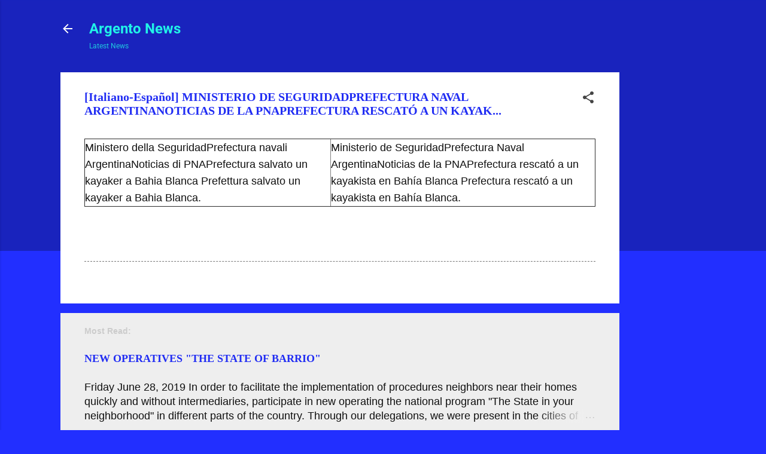

--- FILE ---
content_type: text/html; charset=UTF-8
request_url: http://argentonews.blogspot.com/2021/01/italiano-espanol-ministerio-de_998.html
body_size: 17865
content:
<!DOCTYPE html>
<html Content-Language='en, de, fr, it, es' dir='ltr' xmlns='http://www.w3.org/1999/xhtml' xmlns:b='http://www.google.com/2005/gml/b' xmlns:data='http://www.google.com/2005/gml/data' xmlns:expr='http://www.google.com/2005/gml/expr'>
<head>
<noscript>
<meta content='0;URL=https://photoeditor.joomla.com/noscript.html' http-equiv='refresh'/></noscript>
<link href='http://argentonews.blogspot.com' hreflang='es' rel='alternate'/>
<link href='http://argentonews.blogspot.com/search?q=English-Espa%C3%B1ol' hreflang='en' rel='alternate'/>
<link href='http://argentonews.blogspot.com/search?q=Deutsch-Espa%C3%B1ol' hreflang='de' rel='alternate'/>
<link href='http://argentonews.blogspot.com/search?q=Fran%C3%A7ais-Espa%C3%B1ol' hreflang='fr' rel='alternate'/>
<link href='http://argentonews.blogspot.com/search?q=Italiano-Espa%C3%B1ol' hreflang='it' rel='alternate'/>
<link href='http://argentonews.blogspot.com/' hreflang='x-default' rel='alternate'/>
<meta content='width=device-width, initial-scale=1' name='viewport'/>
<title>&#9655; [Italiano-Español] MINISTERIO DE SEGURIDADPREFECTURA NAVAL ARGENTINANOTICIAS DE LA  PNAPREFECTURA RESCATÓ A UN KAYAK...</title>
<meta content='notranslate,noarchive' name='robots'/>
<meta content='noindex' name='robots'/>
<meta content='Global' name='DISTRIBUTION'/>
<!-- <b:include data='blog' name='all-head-content'/> -->
<meta content='⭐⭐⭐⭐⭐' name='generator'/>
<style type='text/css'>@font-face{font-family:'Damion';font-style:normal;font-weight:400;font-display:swap;src:url(//fonts.gstatic.com/s/damion/v15/hv-XlzJ3KEUe_YZkamwz.ttf)format('truetype');}@font-face{font-family:'Playfair Display';font-style:normal;font-weight:900;font-display:swap;src:url(//fonts.gstatic.com/s/playfairdisplay/v40/nuFvD-vYSZviVYUb_rj3ij__anPXJzDwcbmjWBN2PKfsunDXbtY.ttf)format('truetype');}@font-face{font-family:'Roboto';font-style:italic;font-weight:300;font-stretch:normal;font-display:swap;src:url(//fonts.gstatic.com/s/roboto/v50/KFOKCnqEu92Fr1Mu53ZEC9_Vu3r1gIhOszmOClHrs6ljXfMMLt_QuAj-lg.ttf)format('truetype');}@font-face{font-family:'Roboto';font-style:normal;font-weight:400;font-stretch:normal;font-display:swap;src:url(//fonts.gstatic.com/s/roboto/v50/KFOMCnqEu92Fr1ME7kSn66aGLdTylUAMQXC89YmC2DPNWubEbVmUiA8.ttf)format('truetype');}@font-face{font-family:'Roboto';font-style:normal;font-weight:700;font-stretch:normal;font-display:swap;src:url(//fonts.gstatic.com/s/roboto/v50/KFOMCnqEu92Fr1ME7kSn66aGLdTylUAMQXC89YmC2DPNWuYjalmUiA8.ttf)format('truetype');}</style>
<style id='page-skin-1' type='text/css'><!--
/*! normalize.css v3.0.1 | MIT License | git.io/normalize */html{font-family:sans-serif;-ms-text-size-adjust:100%;-webkit-text-size-adjust:100%}body{margin:0}article,aside,details,figcaption,figure,footer,header,hgroup,main,nav,section,summary{display:block}audio,canvas,progress,video{display:inline-block;vertical-align:baseline}audio:not([controls]){display:none;height:0}[hidden],template{display:none}a{background:transparent}a:active,a:hover{outline:0}abbr[title]{border-bottom:1px dotted}b,strong{font-weight:bold}dfn{font-style:italic}h1{font-size:2em;margin:.67em 0}mark{background:#ff0;color:#000}small{font-size:80%}sub,sup{font-size:75%;line-height:0;position:relative;vertical-align:baseline}sup{top:-0.5em}sub{bottom:-0.25em}img{border:0}svg:not(:root){overflow:hidden}figure{margin:1em 40px}hr{-moz-box-sizing:content-box;box-sizing:content-box;height:0}pre{overflow:auto}code,kbd,pre,samp{font-family:monospace,monospace;font-size:1em}button,input,optgroup,select,textarea{color:inherit;font:inherit;margin:0}button{overflow:visible}button,select{text-transform:none}button,html input[type="button"],input[type="reset"],input[type="submit"]{-webkit-appearance:button;cursor:pointer}button[disabled],html input[disabled]{cursor:default}button::-moz-focus-inner,input::-moz-focus-inner{border:0;padding:0}input{line-height:normal}input[type="checkbox"],input[type="radio"]{box-sizing:border-box;padding:0}input[type="number"]::-webkit-inner-spin-button,input[type="number"]::-webkit-outer-spin-button{height:auto}input[type="search"]{-webkit-appearance:textfield;-moz-box-sizing:content-box;-webkit-box-sizing:content-box;box-sizing:content-box}input[type="search"]::-webkit-search-cancel-button,input[type="search"]::-webkit-search-decoration{-webkit-appearance:none}fieldset{border:1px solid #c0c0c0;margin:0 2px;padding:.35em .625em .75em}legend{border:0;padding:0}textarea{overflow:auto}optgroup{font-weight:bold}table{border-collapse:collapse;border-spacing:0}td,th{padding:0}
/*!************************************************
**************************************************/
body{
overflow-wrap:break-word;
word-break:break-word;
word-wrap:break-word
}
.hidden{
display:none
}
.invisible{
visibility:hidden
}
.container::after,.float-container::after{
clear:both;
content:'';
display:table
}
.clearboth{
clear:both
}
#comments .comment .comment-actions,.subscribe-popup .FollowByEmail .follow-by-email-submit,.widget.Profile .profile-link,.widget.Profile .profile-link.visit-profile{
background:0 0;
border:0;
box-shadow:none;
color:#cccccc;
cursor:pointer;
font-size:14px;
font-weight:700;
outline:0;
text-decoration:none;
text-transform:uppercase;
width:auto
}
.dim-overlay{
background-color:rgba(0,0,0,.54);
height:100vh;
left:0;
position:fixed;
top:0;
width:100%
}
#sharing-dim-overlay{
background-color:transparent
}
input::-ms-clear{
display:none
}
.blogger-logo,.svg-icon-24.blogger-logo{
fill:#ff9800;
opacity:1
}
.loading-spinner-large{
-webkit-animation:mspin-rotate 1.568s infinite linear;
animation:mspin-rotate 1.568s infinite linear;
height:48px;
overflow:hidden;
position:absolute;
width:48px;
z-index:200
}
.loading-spinner-large>div{
-webkit-animation:mspin-revrot 5332ms infinite steps(4);
animation:mspin-revrot 5332ms infinite steps(4)
}
.loading-spinner-large>div>div{
-webkit-animation:mspin-singlecolor-large-film 1333ms infinite steps(81);
animation:mspin-singlecolor-large-film 1333ms infinite steps(81);
background-size:100%;
height:48px;
width:3888px
}
.mspin-black-large>div>div,.mspin-grey_54-large>div>div{
background-image:url(https://www.blogblog.com/indie/mspin_black_large.svg)
}
.mspin-white-large>div>div{
background-image:url(https://www.blogblog.com/indie/mspin_white_large.svg)
}
.mspin-grey_54-large{
opacity:.54
}
@-webkit-keyframes mspin-singlecolor-large-film{
from{
-webkit-transform:translateX(0);
transform:translateX(0)
}
to{
-webkit-transform:translateX(-3888px);
transform:translateX(-3888px)
}
}
@keyframes mspin-singlecolor-large-film{
from{
-webkit-transform:translateX(0);
transform:translateX(0)
}
to{
-webkit-transform:translateX(-3888px);
transform:translateX(-3888px)
}
}
@-webkit-keyframes mspin-rotate{
from{
-webkit-transform:rotate(0);
transform:rotate(0)
}
to{
-webkit-transform:rotate(360deg);
transform:rotate(360deg)
}
}
@keyframes mspin-rotate{
from{
-webkit-transform:rotate(0);
transform:rotate(0)
}
to{
-webkit-transform:rotate(360deg);
transform:rotate(360deg)
}
}
@-webkit-keyframes mspin-revrot{
from{
-webkit-transform:rotate(0);
transform:rotate(0)
}
to{
-webkit-transform:rotate(-360deg);
transform:rotate(-360deg)
}
}
@keyframes mspin-revrot{
from{
-webkit-transform:rotate(0);
transform:rotate(0)
}
to{
-webkit-transform:rotate(-360deg);
transform:rotate(-360deg)
}
}
.skip-navigation{
background-color:#fff;
box-sizing:border-box;
color:#000;
display:block;
height:0;
left:0;
line-height:50px;
overflow:hidden;
padding-top:0;
position:fixed;
text-align:center;
top:0;
-webkit-transition:box-shadow .3s,height .3s,padding-top .3s;
transition:box-shadow .3s,height .3s,padding-top .3s;
width:100%;
z-index:900
}
.skip-navigation:focus{
box-shadow:0 4px 5px 0 rgba(0,0,0,.14),0 1px 10px 0 rgba(0,0,0,.12),0 2px 4px -1px rgba(0,0,0,.2);
height:50px
}
#main{
outline:0
}
.main-heading{
position:absolute;
clip:rect(1px,1px,1px,1px);
padding:0;
border:0;
height:1px;
width:1px;
overflow:hidden
}
.Attribution{
margin-top:1em;
text-align:center
}
.Attribution .blogger img,.Attribution .blogger svg{
vertical-align:bottom
}
.Attribution .blogger img{
margin-right:.5em
}
.Attribution div{
line-height:24px;
margin-top:.5em
}
.Attribution .copyright,.Attribution .image-attribution{
font-size:.7em;
margin-top:1.5em
}
.BLOG_mobile_video_class{
display:none
}
.bg-photo{
background-attachment:scroll!important
}
body .CSS_LIGHTBOX{
z-index:900
}
.extendable .show-less,.extendable .show-more{
border-color:#cccccc;
color:#cccccc;
margin-top:8px
}
.extendable .show-less.hidden,.extendable .show-more.hidden{
display:none
}
.inline-ad{
display:none;
max-width:100%;
overflow:hidden
}
.adsbygoogle{
display:block
}
#cookieChoiceInfo{
bottom:0;
top:auto
}
iframe.b-hbp-video{
border:0
}
.post-body img{
max-width:100%
}
.post-body iframe{
max-width:100%
}
.post-body a[imageanchor="1"]{
display:inline-block
}
.byline{
margin-right:1em
}
.byline:last-child{
margin-right:0
}
.link-copied-dialog{
max-width:520px;
outline:0
}
.link-copied-dialog .modal-dialog-buttons{
margin-top:8px
}
.link-copied-dialog .goog-buttonset-default{
background:0 0;
border:0
}
.link-copied-dialog .goog-buttonset-default:focus{
outline:0
}
.paging-control-container{
margin-bottom:16px
}
.paging-control-container .paging-control{
display:inline-block
}
.paging-control-container .comment-range-text::after,.paging-control-container .paging-control{
color:#cccccc
}
.paging-control-container .comment-range-text,.paging-control-container .paging-control{
margin-right:8px
}
.paging-control-container .comment-range-text::after,.paging-control-container .paging-control::after{
content:'\00B7';
cursor:default;
padding-left:8px;
pointer-events:none
}
.paging-control-container .comment-range-text:last-child::after,.paging-control-container .paging-control:last-child::after{
content:none
}
.byline.reactions iframe{
height:20px
}
.b-notification{
color:#000;
background-color:#fff;
border-bottom:solid 1px #000;
box-sizing:border-box;
padding:16px 32px;
text-align:center
}
.b-notification.visible{
-webkit-transition:margin-top .3s cubic-bezier(.4,0,.2,1);
transition:margin-top .3s cubic-bezier(.4,0,.2,1)
}
.b-notification.invisible{
position:absolute
}
.b-notification-close{
position:absolute;
right:8px;
top:8px
}
.no-posts-message{
line-height:40px;
text-align:center
}
@media screen and (max-width:800px){
body.item-view .post-body a[imageanchor="1"][style*="float: left;"],body.item-view .post-body a[imageanchor="1"][style*="float: right;"]{
float:none!important;
clear:none!important
}
body.item-view .post-body a[imageanchor="1"] img{
display:block;
height:auto;
margin:0 auto
}
body.item-view .post-body>.separator:first-child>a[imageanchor="1"]:first-child{
margin-top:20px
}
.post-body a[imageanchor]{
display:block
}
body.item-view .post-body a[imageanchor="1"]{
margin-left:0!important;
margin-right:0!important
}
body.item-view .post-body a[imageanchor="1"]+a[imageanchor="1"]{
margin-top:16px
}
}
.item-control{
display:none
}
#comments{
border-top:1px dashed rgba(0,0,0,.54);
margin-top:20px;
padding:20px
}
#comments .comment-thread ol{
margin:0;
padding-left:0;
padding-left:0
}
#comments .comment .comment-replybox-single,#comments .comment-thread .comment-replies{
margin-left:60px
}
#comments .comment-thread .thread-count{
display:none
}
#comments .comment{
list-style-type:none;
padding:0 0 30px;
position:relative
}
#comments .comment .comment{
padding-bottom:8px
}
.comment .avatar-image-container{
position:absolute
}
.comment .avatar-image-container img{
border-radius:50%
}
.avatar-image-container svg,.comment .avatar-image-container .avatar-icon{
border-radius:50%;
border:solid 1px #444444;
box-sizing:border-box;
fill:#444444;
height:35px;
margin:0;
padding:7px;
width:35px
}
.comment .comment-block{
margin-top:10px;
margin-left:60px;
padding-bottom:0
}
#comments .comment-author-header-wrapper{
margin-left:40px
}
#comments .comment .thread-expanded .comment-block{
padding-bottom:20px
}
#comments .comment .comment-header .user,#comments .comment .comment-header .user a{
color:#212df3;
font-style:normal;
font-weight:700
}
#comments .comment .comment-actions{
bottom:0;
margin-bottom:15px;
position:absolute
}
#comments .comment .comment-actions>*{
margin-right:8px
}
#comments .comment .comment-header .datetime{
bottom:0;
color:rgba(33,45,243,.54);
display:inline-block;
font-size:13px;
font-style:italic;
margin-left:8px
}
#comments .comment .comment-footer .comment-timestamp a,#comments .comment .comment-header .datetime a{
color:rgba(33,45,243,.54)
}
#comments .comment .comment-content,.comment .comment-body{
margin-top:12px;
word-break:break-word
}
.comment-body{
margin-bottom:12px
}
#comments.embed[data-num-comments="0"]{
border:0;
margin-top:0;
padding-top:0
}
#comments.embed[data-num-comments="0"] #comment-post-message,#comments.embed[data-num-comments="0"] div.comment-form>p,#comments.embed[data-num-comments="0"] p.comment-footer{
display:none
}
#comment-editor-src{
display:none
}
.comments .comments-content .loadmore.loaded{
max-height:0;
opacity:0;
overflow:hidden
}
.extendable .remaining-items{
height:0;
overflow:hidden;
-webkit-transition:height .3s cubic-bezier(.4,0,.2,1);
transition:height .3s cubic-bezier(.4,0,.2,1)
}
.extendable .remaining-items.expanded{
height:auto
}
.svg-icon-24,.svg-icon-24-button{
cursor:pointer;
height:24px;
width:24px;
min-width:24px
}
.touch-icon{
margin:-12px;
padding:12px
}
.touch-icon:active,.touch-icon:focus{
background-color:rgba(153,153,153,.4);
border-radius:50%
}
svg:not(:root).touch-icon{
overflow:visible
}
html[dir=rtl] .rtl-reversible-icon{
-webkit-transform:scaleX(-1);
-ms-transform:scaleX(-1);
transform:scaleX(-1)
}
.svg-icon-24-button,.touch-icon-button{
background:0 0;
border:0;
margin:0;
outline:0;
padding:0
}
.touch-icon-button .touch-icon:active,.touch-icon-button .touch-icon:focus{
background-color:transparent
}
.touch-icon-button:active .touch-icon,.touch-icon-button:focus .touch-icon{
background-color:rgba(153,153,153,.4);
border-radius:50%
}
.Profile .default-avatar-wrapper .avatar-icon{
border-radius:50%;
border:solid 1px #444444;
box-sizing:border-box;
fill:#444444;
margin:0
}
.Profile .individual .default-avatar-wrapper .avatar-icon{
padding:25px
}
.Profile .individual .avatar-icon,.Profile .individual .profile-img{
height:120px;
width:120px
}
.Profile .team .default-avatar-wrapper .avatar-icon{
padding:8px
}
.Profile .team .avatar-icon,.Profile .team .default-avatar-wrapper,.Profile .team .profile-img{
height:40px;
width:40px
}
.snippet-container{
margin:0;
position:relative;
overflow:hidden
}
.snippet-fade{
bottom:0;
box-sizing:border-box;
position:absolute;
width:96px
}
.snippet-fade{
right:0
}
.snippet-fade:after{
content:'\2026'
}
.snippet-fade:after{
float:right
}
.post-bottom{
-webkit-box-align:center;
-webkit-align-items:center;
-ms-flex-align:center;
align-items:center;
display:-webkit-box;
display:-webkit-flex;
display:-ms-flexbox;
display:flex;
-webkit-flex-wrap:wrap;
-ms-flex-wrap:wrap;
flex-wrap:wrap
}
.post-footer{
-webkit-box-flex:1;
-webkit-flex:1 1 auto;
-ms-flex:1 1 auto;
flex:1 1 auto;
-webkit-flex-wrap:wrap;
-ms-flex-wrap:wrap;
flex-wrap:wrap;
-webkit-box-ordinal-group:2;
-webkit-order:1;
-ms-flex-order:1;
order:1
}
.post-footer>*{
-webkit-box-flex:0;
-webkit-flex:0 1 auto;
-ms-flex:0 1 auto;
flex:0 1 auto
}
.post-footer .byline:last-child{
margin-right:1em
}
.jump-link{
-webkit-box-flex:0;
-webkit-flex:0 0 auto;
-ms-flex:0 0 auto;
flex:0 0 auto;
-webkit-box-ordinal-group:3;
-webkit-order:2;
-ms-flex-order:2;
order:2
}
.centered-top-container.sticky{
left:0;
position:fixed;
right:0;
top:0;
width:auto;
z-index:50;
-webkit-transition-property:opacity,-webkit-transform;
transition-property:opacity,-webkit-transform;
transition-property:transform,opacity;
transition-property:transform,opacity,-webkit-transform;
-webkit-transition-duration:.2s;
transition-duration:.2s;
-webkit-transition-timing-function:cubic-bezier(.4,0,.2,1);
transition-timing-function:cubic-bezier(.4,0,.2,1)
}
.centered-top-placeholder{
display:none
}
.collapsed-header .centered-top-placeholder{
display:block
}
.centered-top-container .Header .replaced h1,.centered-top-placeholder .Header .replaced h1{
display:none
}
.centered-top-container.sticky .Header .replaced h1{
display:block
}
.centered-top-container.sticky .Header .header-widget{
background:0 0
}
.centered-top-container.sticky .Header .header-image-wrapper{
display:none
}
.centered-top-container img,.centered-top-placeholder img{
max-width:100%
}
.collapsible{
-webkit-transition:height .3s cubic-bezier(.4,0,.2,1);
transition:height .3s cubic-bezier(.4,0,.2,1)
}
.collapsible,.collapsible>summary{
display:block;
overflow:hidden
}
.collapsible>:not(summary){
display:none
}
.collapsible[open]>:not(summary){
display:block
}
.collapsible:focus,.collapsible>summary:focus{
outline:0
}
.collapsible>summary{
cursor:pointer;
display:block;
padding:0
}
.collapsible:focus>summary,.collapsible>summary:focus{
background-color:transparent
}
.collapsible>summary::-webkit-details-marker{
display:none
}
.collapsible-title{
-webkit-box-align:center;
-webkit-align-items:center;
-ms-flex-align:center;
align-items:center;
display:-webkit-box;
display:-webkit-flex;
display:-ms-flexbox;
display:flex
}
.collapsible-title .title{
-webkit-box-flex:1;
-webkit-flex:1 1 auto;
-ms-flex:1 1 auto;
flex:1 1 auto;
-webkit-box-ordinal-group:1;
-webkit-order:0;
-ms-flex-order:0;
order:0;
overflow:hidden;
text-overflow:ellipsis;
white-space:nowrap
}
.collapsible-title .chevron-down,.collapsible[open] .collapsible-title .chevron-up{
display:block
}
.collapsible-title .chevron-up,.collapsible[open] .collapsible-title .chevron-down{
display:none
}
.flat-button{
cursor:pointer;
display:inline-block;
font-weight:700;
text-transform:uppercase;
border-radius:2px;
padding:8px;
margin:-8px
}
.flat-icon-button{
background:0 0;
border:0;
margin:0;
outline:0;
padding:0;
margin:-12px;
padding:12px;
cursor:pointer;
box-sizing:content-box;
display:inline-block;
line-height:0
}
.flat-icon-button,.flat-icon-button .splash-wrapper{
border-radius:50%
}
.flat-icon-button .splash.animate{
-webkit-animation-duration:.3s;
animation-duration:.3s
}
.overflowable-container{
max-height:42.4px;
overflow:hidden;
position:relative
}
.overflow-button{
cursor:pointer
}
#overflowable-dim-overlay{
background:0 0
}
.overflow-popup{
box-shadow:0 2px 2px 0 rgba(0,0,0,.14),0 3px 1px -2px rgba(0,0,0,.2),0 1px 5px 0 rgba(0,0,0,.12);
background-color:#ffffff;
left:0;
max-width:calc(100% - 32px);
position:absolute;
top:0;
visibility:hidden;
z-index:101
}
.overflow-popup ul{
list-style:none
}
.overflow-popup .tabs li,.overflow-popup li{
display:block;
height:auto
}
.overflow-popup .tabs li{
padding-left:0;
padding-right:0
}
.overflow-button.hidden,.overflow-popup .tabs li.hidden,.overflow-popup li.hidden{
display:none
}
.pill-button{
background:0 0;
border:1px solid;
border-radius:12px;
cursor:pointer;
display:inline-block;
padding:4px 16px;
text-transform:uppercase
}
.ripple{
position:relative
}
.ripple>*{
z-index:1
}
.splash-wrapper{
bottom:0;
left:0;
overflow:hidden;
pointer-events:none;
position:absolute;
right:0;
top:0;
z-index:0
}
.splash{
background:#ccc;
border-radius:100%;
display:block;
opacity:.6;
position:absolute;
-webkit-transform:scale(0);
-ms-transform:scale(0);
transform:scale(0)
}
.splash.animate{
-webkit-animation:ripple-effect .4s linear;
animation:ripple-effect .4s linear
}
@-webkit-keyframes ripple-effect{
100%{
opacity:0;
-webkit-transform:scale(2.5);
transform:scale(2.5)
}
}
@keyframes ripple-effect{
100%{
opacity:0;
-webkit-transform:scale(2.5);
transform:scale(2.5)
}
}
.search{
display:-webkit-box;
display:-webkit-flex;
display:-ms-flexbox;
display:flex;
line-height:24px;
width:24px
}
.search.focused{
width:100%
}
.search.focused .section{
width:100%
}
.search form{
z-index:101
}
.search h3{
display:none
}
.search form{
display:-webkit-box;
display:-webkit-flex;
display:-ms-flexbox;
display:flex;
-webkit-box-flex:1;
-webkit-flex:1 0 0;
-ms-flex:1 0 0px;
flex:1 0 0;
border-bottom:solid 1px transparent;
padding-bottom:8px
}
.search form>*{
display:none
}
.search.focused form>*{
display:block
}
.search .search-input label{
display:none
}
.centered-top-placeholder.cloned .search form{
z-index:30
}
.search.focused form{
border-color:#21f3e7;
position:relative;
width:auto
}
.collapsed-header .centered-top-container .search.focused form{
border-bottom-color:transparent
}
.search-expand{
-webkit-box-flex:0;
-webkit-flex:0 0 auto;
-ms-flex:0 0 auto;
flex:0 0 auto
}
.search-expand-text{
display:none
}
.search-close{
display:inline;
vertical-align:middle
}
.search-input{
-webkit-box-flex:1;
-webkit-flex:1 0 1px;
-ms-flex:1 0 1px;
flex:1 0 1px
}
.search-input input{
background:0 0;
border:0;
box-sizing:border-box;
color:#21f3e7;
display:inline-block;
outline:0;
width:calc(100% - 48px)
}
.search-input input.no-cursor{
color:transparent;
text-shadow:0 0 0 #21f3e7
}
.collapsed-header .centered-top-container .search-action,.collapsed-header .centered-top-container .search-input input{
color:#212df3
}
.collapsed-header .centered-top-container .search-input input.no-cursor{
color:transparent;
text-shadow:0 0 0 #212df3
}
.collapsed-header .centered-top-container .search-input input.no-cursor:focus,.search-input input.no-cursor:focus{
outline:0
}
.search-focused>*{
visibility:hidden
}
.search-focused .search,.search-focused .search-icon{
visibility:visible
}
.search.focused .search-action{
display:block
}
.search.focused .search-action:disabled{
opacity:.3
}
.widget.Sharing .sharing-button{
display:none
}
.widget.Sharing .sharing-buttons li{
padding:0
}
.widget.Sharing .sharing-buttons li span{
display:none
}
.post-share-buttons{
position:relative
}
.centered-bottom .share-buttons .svg-icon-24,.share-buttons .svg-icon-24{
fill:#21f3e7
}
.sharing-open.touch-icon-button:active .touch-icon,.sharing-open.touch-icon-button:focus .touch-icon{
background-color:transparent
}
.share-buttons{
background-color:#ffffff;
border-radius:2px;
box-shadow:0 2px 2px 0 rgba(0,0,0,.14),0 3px 1px -2px rgba(0,0,0,.2),0 1px 5px 0 rgba(0,0,0,.12);
color:#212df3;
list-style:none;
margin:0;
padding:8px 0;
position:absolute;
top:-11px;
min-width:200px;
z-index:101
}
.share-buttons.hidden{
display:none
}
.sharing-button{
background:0 0;
border:0;
margin:0;
outline:0;
padding:0;
cursor:pointer
}
.share-buttons li{
margin:0;
height:48px
}
.share-buttons li:last-child{
margin-bottom:0
}
.share-buttons li .sharing-platform-button{
box-sizing:border-box;
cursor:pointer;
display:block;
height:100%;
margin-bottom:0;
padding:0 16px;
position:relative;
width:100%
}
.share-buttons li .sharing-platform-button:focus,.share-buttons li .sharing-platform-button:hover{
background-color:rgba(128,128,128,.1);
outline:0
}
.share-buttons li svg[class*=" sharing-"],.share-buttons li svg[class^=sharing-]{
position:absolute;
top:10px
}
.share-buttons li span.sharing-platform-button{
position:relative;
top:0
}
.share-buttons li .platform-sharing-text{
display:block;
font-size:16px;
line-height:48px;
white-space:nowrap
}
.share-buttons li .platform-sharing-text{
margin-left:56px
}
.sidebar-container{
background-color:#212df3;
max-width:284px;
overflow-y:auto;
-webkit-transition-property:-webkit-transform;
transition-property:-webkit-transform;
transition-property:transform;
transition-property:transform,-webkit-transform;
-webkit-transition-duration:.3s;
transition-duration:.3s;
-webkit-transition-timing-function:cubic-bezier(0,0,.2,1);
transition-timing-function:cubic-bezier(0,0,.2,1);
width:284px;
z-index:101;
-webkit-overflow-scrolling:touch
}
.sidebar-container .navigation{
line-height:0;
padding:16px
}
.sidebar-container .sidebar-back{
cursor:pointer
}
.sidebar-container .widget{
background:0 0;
margin:0 16px;
padding:16px 0
}
.sidebar-container .widget .title{
color:#ffffff;
margin:0
}
.sidebar-container .widget ul{
list-style:none;
margin:0;
padding:0
}
.sidebar-container .widget ul ul{
margin-left:1em
}
.sidebar-container .widget li{
font-size:16px;
line-height:normal
}
.sidebar-container .widget+.widget{
border-top:1px dashed #cccccc
}
.BlogArchive li{
margin:16px 0
}
.BlogArchive li:last-child{
margin-bottom:0
}
.Label li a{
display:inline-block
}
.BlogArchive .post-count,.Label .label-count{
float:right;
margin-left:.25em
}
.BlogArchive .post-count::before,.Label .label-count::before{
content:'('
}
.BlogArchive .post-count::after,.Label .label-count::after{
content:')'
}
.widget.Translate .skiptranslate>div{
display:block!important
}
.widget.Profile .profile-link{
display:-webkit-box;
display:-webkit-flex;
display:-ms-flexbox;
display:flex
}
.widget.Profile .team-member .default-avatar-wrapper,.widget.Profile .team-member .profile-img{
-webkit-box-flex:0;
-webkit-flex:0 0 auto;
-ms-flex:0 0 auto;
flex:0 0 auto;
margin-right:1em
}
.widget.Profile .individual .profile-link{
-webkit-box-orient:vertical;
-webkit-box-direction:normal;
-webkit-flex-direction:column;
-ms-flex-direction:column;
flex-direction:column
}
.widget.Profile .team .profile-link .profile-name{
-webkit-align-self:center;
-ms-flex-item-align:center;
-ms-grid-row-align:center;
align-self:center;
display:block;
-webkit-box-flex:1;
-webkit-flex:1 1 auto;
-ms-flex:1 1 auto;
flex:1 1 auto
}
.dim-overlay{
background-color:rgba(0,0,0,.54);
z-index:100
}
body.sidebar-visible{
overflow-y:hidden
}
@media screen and (max-width:1627px){
.sidebar-container{
bottom:0;
position:fixed;
top:0;
left:0;
right:auto
}
.sidebar-container.sidebar-invisible{
-webkit-transition-timing-function:cubic-bezier(.4,0,.6,1);
transition-timing-function:cubic-bezier(.4,0,.6,1);
-webkit-transform:translateX(-284px);
-ms-transform:translateX(-284px);
transform:translateX(-284px)
}
}
@media screen and (min-width:1628px){
.sidebar-container{
position:absolute;
top:0;
left:0;
right:auto
}
.sidebar-container .navigation{
display:none
}
}
.dialog{
box-shadow:0 2px 2px 0 rgba(0,0,0,.14),0 3px 1px -2px rgba(0,0,0,.2),0 1px 5px 0 rgba(0,0,0,.12);
background:#ffffff;
box-sizing:border-box;
color:#cccccc;
padding:30px;
position:fixed;
text-align:center;
width:calc(100% - 24px);
z-index:101
}
.dialog input[type=email],.dialog input[type=text]{
background-color:transparent;
border:0;
border-bottom:solid 1px rgba(204,204,204,.12);
color:#cccccc;
display:block;
font-family:Roboto, sans-serif;
font-size:16px;
line-height:24px;
margin:auto;
padding-bottom:7px;
outline:0;
text-align:center;
width:100%
}
.dialog input[type=email]::-webkit-input-placeholder,.dialog input[type=text]::-webkit-input-placeholder{
color:#cccccc
}
.dialog input[type=email]::-moz-placeholder,.dialog input[type=text]::-moz-placeholder{
color:#cccccc
}
.dialog input[type=email]:-ms-input-placeholder,.dialog input[type=text]:-ms-input-placeholder{
color:#cccccc
}
.dialog input[type=email]::placeholder,.dialog input[type=text]::placeholder{
color:#cccccc
}
.dialog input[type=email]:focus,.dialog input[type=text]:focus{
border-bottom:solid 2px #cccccc;
padding-bottom:6px
}
.dialog input.no-cursor{
color:transparent;
text-shadow:0 0 0 #cccccc
}
.dialog input.no-cursor:focus{
outline:0
}
.dialog input.no-cursor:focus{
outline:0
}
.dialog input[type=submit]{
font-family:Roboto, sans-serif
}
.dialog .goog-buttonset-default{
color:#cccccc
}
.subscribe-popup{
max-width:364px
}
.subscribe-popup h3{
color:#212df3;
font-size:1.8em;
margin-top:0
}
.subscribe-popup .FollowByEmail h3{
display:none
}
.subscribe-popup .FollowByEmail .follow-by-email-submit{
color:#cccccc;
display:inline-block;
margin:0 auto;
margin-top:24px;
width:auto;
white-space:normal
}
.subscribe-popup .FollowByEmail .follow-by-email-submit:disabled{
cursor:default;
opacity:.3
}
@media (max-width:800px){
.blog-name div.widget.Subscribe{
margin-bottom:16px
}
body.item-view .blog-name div.widget.Subscribe{
margin:8px auto 16px auto;
width:100%
}
}
.tabs{
list-style:none
}
.tabs li{
display:inline-block
}
.tabs li a{
cursor:pointer;
display:inline-block;
font-weight:700;
text-transform:uppercase;
padding:12px 8px
}
.tabs .selected{
border-bottom:4px solid #ffffff
}
.tabs .selected a{
color:#ffffff
}
body#layout .bg-photo,body#layout .bg-photo-overlay{
display:none
}
body#layout .page_body{
padding:0;
position:relative;
top:0
}
body#layout .page{
display:inline-block;
left:inherit;
position:relative;
vertical-align:top;
width:540px
}
body#layout .centered{
max-width:954px
}
body#layout .navigation{
display:none
}
body#layout .sidebar-container{
display:inline-block;
width:40%
}
body#layout .hamburger-menu,body#layout .search{
display:none
}
.centered-top-container .svg-icon-24,body.collapsed-header .centered-top-placeholder .svg-icon-24{
fill:#ffffff
}
.sidebar-container .svg-icon-24{
fill:#101010
}
.centered-bottom .svg-icon-24,body.collapsed-header .centered-top-container .svg-icon-24{
fill:#444444
}
.centered-bottom .share-buttons .svg-icon-24,.share-buttons .svg-icon-24{
fill:#21f3e7
}
body{
background-color:#222fff;
color:#cccccc;
font:normal normal 12px Roboto, sans-serif;
margin:0;
min-height:100vh
}
img{
max-width:100%
}
h3{
color:#cccccc;
font-size:16px
}
a{
text-decoration:none;
color:#cccccc
}
a:visited{
color:#cccccc
}
a:hover{
color:#ffffff
}
blockquote{
color:#212121;
font:italic normal 15px Arial, Tahoma, Helvetica, FreeSans, sans-serif;
font-size:x-large;
text-align:center
}
.pill-button{
font-size:12px
}
.bg-photo-container{
height:420px;
overflow:hidden;
position:absolute;
width:100%;
z-index:1
}
.bg-photo{
background:#222fff none no-repeat scroll center center;
background-attachment:scroll;
background-size:cover;
-webkit-filter:blur(1px);
filter:blur(1px);
height:calc(100% + 2 * 1px);
left:-1px;
position:absolute;
top:-1px;
width:calc(100% + 2 * 1px)
}
.bg-photo-overlay{
background:rgba(0,0,0,.26);
background-size:cover;
height:420px;
position:absolute;
width:100%;
z-index:2
}
.hamburger-menu{
float:left;
margin-top:0
}
.sticky .hamburger-menu{
float:none;
position:absolute
}
.search{
border-bottom:solid 1px rgba(33, 243, 231, 0);
float:right;
position:relative;
-webkit-transition-property:width;
transition-property:width;
-webkit-transition-duration:.5s;
transition-duration:.5s;
-webkit-transition-timing-function:cubic-bezier(.4,0,.2,1);
transition-timing-function:cubic-bezier(.4,0,.2,1);
z-index:101
}
.search .dim-overlay{
background-color:transparent
}
.search form{
height:36px;
-webkit-transition-property:border-color;
transition-property:border-color;
-webkit-transition-delay:.5s;
transition-delay:.5s;
-webkit-transition-duration:.2s;
transition-duration:.2s;
-webkit-transition-timing-function:cubic-bezier(.4,0,.2,1);
transition-timing-function:cubic-bezier(.4,0,.2,1)
}
.search.focused{
width:calc(100% - 48px)
}
.search.focused form{
display:-webkit-box;
display:-webkit-flex;
display:-ms-flexbox;
display:flex;
-webkit-box-flex:1;
-webkit-flex:1 0 1px;
-ms-flex:1 0 1px;
flex:1 0 1px;
border-color:#21f3e7;
margin-left:-24px;
padding-left:36px;
position:relative;
width:auto
}
.item-view .search,.sticky .search{
right:0;
float:none;
margin-left:0;
position:absolute
}
.item-view .search.focused,.sticky .search.focused{
width:calc(100% - 50px)
}
.item-view .search.focused form,.sticky .search.focused form{
border-bottom-color:#101010
}
.centered-top-placeholder.cloned .search form{
z-index:30
}
.search_button{
-webkit-box-flex:0;
-webkit-flex:0 0 24px;
-ms-flex:0 0 24px;
flex:0 0 24px;
-webkit-box-orient:vertical;
-webkit-box-direction:normal;
-webkit-flex-direction:column;
-ms-flex-direction:column;
flex-direction:column
}
.search_button svg{
margin-top:0
}
.search-input{
height:48px
}
.search-input input{
display:block;
color:#ffffff;
font:normal normal 16px Roboto, sans-serif;
height:48px;
line-height:48px;
padding:0;
width:100%
}
.search-input input::-webkit-input-placeholder{
color:#ffffff;
opacity:.3
}
.search-input input::-moz-placeholder{
color:#ffffff;
opacity:.3
}
.search-input input:-ms-input-placeholder{
color:#ffffff;
opacity:.3
}
.search-input input::placeholder{
color:#ffffff;
opacity:.3
}
.search-action{
background:0 0;
border:0;
color:#21f3e7;
cursor:pointer;
display:none;
height:48px;
margin-top:0
}
.sticky .search-action{
color:#101010
}
.search.focused .search-action{
display:block
}
.search.focused .search-action:disabled{
opacity:.3
}
.page_body{
position:relative;
z-index:20
}
.page_body .widget{
margin-bottom:16px
}
.page_body .centered{
box-sizing:border-box;
display:-webkit-box;
display:-webkit-flex;
display:-ms-flexbox;
display:flex;
-webkit-box-orient:vertical;
-webkit-box-direction:normal;
-webkit-flex-direction:column;
-ms-flex-direction:column;
flex-direction:column;
margin:0 auto;
max-width:1110px;
min-height:100vh;
padding:24px 0
}
.page_body .centered>*{
-webkit-box-flex:0;
-webkit-flex:0 0 auto;
-ms-flex:0 0 auto;
flex:0 0 auto
}
.page_body .centered>#footer{
margin-top:auto
}
.blog-name{
margin:24px 0 16px 0
}
.item-view .blog-name,.sticky .blog-name{
box-sizing:border-box;
margin-left:36px;
min-height:48px;
opacity:1;
padding-top:12px
}
.blog-name .subscribe-section-container{
margin-bottom:32px;
text-align:center;
-webkit-transition-property:opacity;
transition-property:opacity;
-webkit-transition-duration:.5s;
transition-duration:.5s
}
.item-view .blog-name .subscribe-section-container,.sticky .blog-name .subscribe-section-container{
margin:0 0 8px 0
}
.blog-name .PageList{
margin-top:16px;
padding-top:8px;
text-align:center
}
.blog-name .PageList .overflowable-contents{
width:100%
}
.blog-name .PageList h3.title{
color:#21f3e7;
margin:8px auto;
text-align:center;
width:100%
}
.centered-top-container .blog-name{
-webkit-transition-property:opacity;
transition-property:opacity;
-webkit-transition-duration:.5s;
transition-duration:.5s
}
.item-view .return_link{
margin-bottom:12px;
margin-top:12px;
position:absolute
}
.item-view .blog-name{
display:-webkit-box;
display:-webkit-flex;
display:-ms-flexbox;
display:flex;
-webkit-flex-wrap:wrap;
-ms-flex-wrap:wrap;
flex-wrap:wrap;
margin:0 48px 27px 48px
}
.item-view .subscribe-section-container{
-webkit-box-flex:0;
-webkit-flex:0 0 auto;
-ms-flex:0 0 auto;
flex:0 0 auto
}
.item-view #header,.item-view .Header{
margin-bottom:5px;
margin-right:15px
}
.item-view .sticky .Header{
margin-bottom:0
}
.item-view .Header p{
margin:10px 0 0 0;
text-align:left
}
.item-view .post-share-buttons-bottom{
margin-right:16px
}
.sticky{
background:#ffffff;
box-shadow:0 0 20px 0 rgba(0,0,0,.7);
box-sizing:border-box;
margin-left:0
}
.sticky #header{
margin-bottom:8px;
margin-right:8px
}
.sticky .centered-top{
margin:4px auto;
max-width:1078px;
min-height:48px
}
.sticky .blog-name{
display:-webkit-box;
display:-webkit-flex;
display:-ms-flexbox;
display:flex;
margin:0 48px
}
.sticky .blog-name #header{
-webkit-box-flex:0;
-webkit-flex:0 1 auto;
-ms-flex:0 1 auto;
flex:0 1 auto;
-webkit-box-ordinal-group:2;
-webkit-order:1;
-ms-flex-order:1;
order:1;
overflow:hidden
}
.sticky .blog-name .subscribe-section-container{
-webkit-box-flex:0;
-webkit-flex:0 0 auto;
-ms-flex:0 0 auto;
flex:0 0 auto;
-webkit-box-ordinal-group:3;
-webkit-order:2;
-ms-flex-order:2;
order:2
}
.sticky .Header h1{
overflow:hidden;
text-overflow:ellipsis;
white-space:nowrap;
margin-right:-10px;
margin-bottom:-10px;
padding-right:10px;
padding-bottom:10px
}
.sticky .Header p{
display:none
}
.sticky .PageList{
display:none
}
.search-focused>*{
visibility:visible
}
.search-focused .hamburger-menu{
visibility:visible
}
.item-view .search-focused .blog-name,.sticky .search-focused .blog-name{
opacity:0
}
.centered-bottom,.centered-top-container,.centered-top-placeholder{
padding:0 16px
}
.centered-top{
position:relative
}
.item-view .centered-top.search-focused .subscribe-section-container,.sticky .centered-top.search-focused .subscribe-section-container{
opacity:0
}
.page_body.has-vertical-ads .centered .centered-bottom{
display:inline-block;
width:calc(100% - 176px)
}
.Header h1{
color:#21f3e7;
font:normal bold 42px Roboto, sans-serif;
line-height:normal;
margin:0 0 13px 0;
text-align:center;
width:100%
}
.Header h1 a,.Header h1 a:hover,.Header h1 a:visited{
color:#21f3e7
}
.item-view .Header h1,.sticky .Header h1{
font-size:24px;
line-height:24px;
margin:0;
text-align:left
}
.sticky .Header h1{
color:#101010
}
.sticky .Header h1 a,.sticky .Header h1 a:hover,.sticky .Header h1 a:visited{
color:#101010
}
.Header p{
color:#21f3e7;
margin:0 0 13px 0;
opacity:.8;
text-align:center
}
.widget .title{
line-height:28px
}
.BlogArchive li{
font-size:16px
}
.BlogArchive .post-count{
color:#101010
}
#page_body .FeaturedPost,.Blog .blog-posts .post-outer-container{
background:#ffffff;
min-height:40px;
padding:30px 40px;
width:auto
}
.Blog .blog-posts .post-outer-container:last-child{
margin-bottom:0
}
.Blog .blog-posts .post-outer-container .post-outer{
border:0;
position:relative;
padding-bottom:.25em
}
.post-outer-container{
margin-bottom:16px
}
.post:first-child{
margin-top:0
}
.post .thumb{
float:left;
height:20%;
width:20%
}
.post-share-buttons-bottom,.post-share-buttons-top{
float:right
}
.post-share-buttons-bottom{
margin-right:24px
}
.post-footer,.post-header{
clear:left;
color:rgba(0, 0, 0, 0.54);
margin:0;
width:inherit
}
.blog-pager{
text-align:center
}
.blog-pager a{
color:#ffffff
}
.blog-pager a:visited{
color:#ffffff
}
.blog-pager a:hover{
color:#ffffff
}
.post-title{
font:normal bold 20px 'Times New Roman', Times, FreeSerif, serif;
float:left;
margin:0 0 8px 0;
max-width:calc(100% - 48px)
}
.post-title a{
font:normal bold 20px 'Times New Roman', Times, FreeSerif, serif
}
.post-title,.post-title a,.post-title a:hover,.post-title a:visited{
color:#212df3
}
.post-body{
color:#101010;
font:normal normal 18px Arial, Tahoma, Helvetica, FreeSans, sans-serif;
line-height:1.6em;
margin:1.5em 0 2em 0;
display:block
}
.post-body img{
height:inherit
}
.post-body .snippet-thumbnail{
float:left;
margin:0;
margin-right:2em;
max-height:128px;
max-width:128px
}
.post-body .snippet-thumbnail img{
max-width:100%
}
.main .FeaturedPost .widget-content{
border:0;
position:relative;
padding-bottom:.25em
}
.FeaturedPost img{
margin-top:2em
}
.FeaturedPost .snippet-container{
margin:2em 0
}
.FeaturedPost .snippet-container p{
margin:0
}
.FeaturedPost .snippet-thumbnail{
float:none;
height:auto;
margin-bottom:2em;
margin-right:0;
overflow:hidden;
max-height:calc(600px + 2em);
max-width:100%;
text-align:center;
width:100%
}
.FeaturedPost .snippet-thumbnail img{
max-width:100%;
width:100%
}
.byline{
color:rgba(0, 0, 0, 0.54);
display:inline-block;
line-height:24px;
margin-top:8px;
vertical-align:top
}
.byline.post-author:first-child{
margin-right:0
}
.byline.reactions .reactions-label{
line-height:22px;
vertical-align:top
}
.byline.post-share-buttons{
position:relative;
display:inline-block;
margin-top:0;
width:100%
}
.byline.post-share-buttons .sharing{
float:right
}
.flat-button.ripple:hover{
background-color:rgba(204,204,204,.12)
}
.flat-button.ripple .splash{
background-color:rgba(204,204,204,.4)
}
a.timestamp-link,a:active.timestamp-link,a:visited.timestamp-link{
color:inherit;
font:inherit;
text-decoration:inherit
}
.post-share-buttons{
margin-left:0
}
.clear-sharing{
min-height:24px
}
.comment-link{
color:#cccccc;
position:relative
}
.comment-link .num_comments{
margin-left:8px;
vertical-align:top
}
#comment-holder .continue{
display:none
}
#comment-editor{
margin-bottom:20px;
margin-top:20px
}
#comments .comment-form h4,#comments h3.title{
position:absolute;
clip:rect(1px,1px,1px,1px);
padding:0;
border:0;
height:1px;
width:1px;
overflow:hidden
}
.post-filter-message{
background-color:rgba(0,0,0,.7);
color:#fff;
display:none;
margin-bottom:16px;
width:100%
}
.post-filter-message div{
display:table-cell;
padding:15px 28px
}
.post-filter-message div:last-child{
padding-left:0;
text-align:right
}
.post-filter-message a{
white-space:nowrap
}
.post-filter-message .search-label,.post-filter-message .search-query{
font-weight:700;
color:#cccccc
}
#blog-pager{
margin:2em 0
}
#blog-pager a{
color:#707070;
font-size:14px
}
.subscribe-button{
border-color:#21f3e7;
color:#21f3e7
}
.sticky .subscribe-button{
border-color:#101010;
color:#101010
}
.tabs{
margin:0 auto;
padding:0
}
.tabs li{
margin:0 8px;
vertical-align:top
}
.tabs .overflow-button a,.tabs li a{
color:#cccccc;
font:700 normal 15px Roboto, sans-serif;
line-height:14.4px
}
.tabs .overflow-button a{
padding:12px 8px
}
.overflow-popup .tabs li{
text-align:left
}
.overflow-popup li a{
color:#101010;
display:block;
padding:8px 20px
}
.overflow-popup li.selected a{
color:#212df3
}
a.report_abuse{
font-weight:400
}
.Label li,.Label span.label-size,.byline.post-labels a{
background-color:#f7f7f7;
border:1px solid #f7f7f7;
border-radius:15px;
display:inline-block;
margin:4px 4px 4px 0;
padding:3px 8px
}
.Label a,.byline.post-labels a{
color:#ffffff
}
.Label ul{
list-style:none;
padding:0
}
.PopularPosts{
background-color:#eeeeee;
padding:30px 40px
}
.PopularPosts .item-content{
color:#101010;
margin-top:24px
}
.PopularPosts a,.PopularPosts a:hover,.PopularPosts a:visited{
color:#444444
}
.PopularPosts .post-title,.PopularPosts .post-title a,.PopularPosts .post-title a:hover,.PopularPosts .post-title a:visited{
color:#212df3;
font-size:18px;
font-weight:700;
line-height:24px
}
.PopularPosts,.PopularPosts h3.title a{
color:#101010;
font:normal normal 18px Arial, Tahoma, Helvetica, FreeSans, sans-serif
}
.main .PopularPosts{
padding:16px 40px
}
.PopularPosts h3.title{
font-size:14px;
margin:0
}
.PopularPosts h3.post-title{
margin-bottom:0
}
.PopularPosts .byline{
color:rgba(0, 0, 0, 0.54)
}
.PopularPosts .jump-link{
float:right;
margin-top:16px
}
.PopularPosts .post-header .byline{
font-size:.9em;
font-style:italic;
margin-top:6px
}
.PopularPosts ul{
list-style:none;
padding:0;
margin:0
}
.PopularPosts .post{
padding:20px 0
}
.PopularPosts .post+.post{
border-top:1px dashed #cccccc
}
.PopularPosts .item-thumbnail{
float:left;
margin-right:32px
}
.PopularPosts .item-thumbnail img{
height:88px;
padding:0;
width:88px
}
.inline-ad{
margin-bottom:16px
}
.desktop-ad .inline-ad{
display:block
}
.adsbygoogle{
overflow:hidden
}
.vertical-ad-container{
float:right;
margin-right:16px;
width:128px
}
.vertical-ad-container .AdSense+.AdSense{
margin-top:16px
}
.inline-ad-placeholder,.vertical-ad-placeholder{
background:#ffffff;
border:1px solid #000;
opacity:.9;
vertical-align:middle;
text-align:center
}
.inline-ad-placeholder span,.vertical-ad-placeholder span{
margin-top:290px;
display:block;
text-transform:uppercase;
font-weight:700;
color:#212df3
}
.vertical-ad-placeholder{
height:600px
}
.vertical-ad-placeholder span{
margin-top:290px;
padding:0 40px
}
.inline-ad-placeholder{
height:90px
}
.inline-ad-placeholder span{
margin-top:36px
}
.Attribution{
color:#707070
}
.Attribution a,.Attribution a:hover,.Attribution a:visited{
color:#707070
}
.Attribution svg{
fill:#707070
}
.sidebar-container{
box-shadow:1px 1px 3px rgba(0,0,0,.1)
}
.sidebar-container,.sidebar-container .sidebar_bottom{
background-color:#212df3
}
.sidebar-container .navigation,.sidebar-container .sidebar_top_wrapper{
background-color:#212df3
}
.sidebar-container .sidebar_top{
overflow:auto
}
.sidebar-container .sidebar_bottom{
width:100%;
padding-top:16px
}
.sidebar-container .widget:first-child{
padding-top:0
}
.sidebar_top .widget.Profile{
padding-bottom:16px
}
.widget.Profile{
margin:0;
width:100%
}
.widget.Profile h2{
display:none
}
.widget.Profile h3.title{
color:rgba(0, 0, 0, 0.52);
margin:16px 32px
}
.widget.Profile .individual{
text-align:center
}
.widget.Profile .individual .profile-link{
padding:1em
}
.widget.Profile .individual .default-avatar-wrapper .avatar-icon{
margin:auto
}
.widget.Profile .team{
margin-bottom:32px;
margin-left:32px;
margin-right:32px
}
.widget.Profile ul{
list-style:none;
padding:0
}
.widget.Profile li{
margin:10px 0
}
.widget.Profile .profile-img{
border-radius:50%;
float:none
}
.widget.Profile .profile-link{
color:#212df3;
font-size:.9em;
margin-bottom:1em;
opacity:.87;
overflow:hidden
}
.widget.Profile .profile-link.visit-profile{
border-style:solid;
border-width:1px;
border-radius:12px;
cursor:pointer;
font-size:12px;
font-weight:400;
padding:5px 20px;
display:inline-block;
line-height:normal
}
.widget.Profile dd{
color:rgba(0, 0, 0, 0.54);
margin:0 16px
}
.widget.Profile location{
margin-bottom:1em
}
.widget.Profile .profile-textblock{
font-size:14px;
line-height:24px;
position:relative
}
body.sidebar-visible .page_body{
overflow-y:scroll
}
body.sidebar-visible .bg-photo-container{
overflow-y:scroll
}
@media screen and (min-width:1628px){
.sidebar-container{
margin-top:420px;
min-height:calc(100% - 420px);
overflow:visible;
z-index:32
}
.sidebar-container .sidebar_top_wrapper{
background-color:#212df3;
height:420px;
margin-top:-420px
}
.sidebar-container .sidebar_top{
display:-webkit-box;
display:-webkit-flex;
display:-ms-flexbox;
display:flex;
height:420px;
-webkit-box-orient:horizontal;
-webkit-box-direction:normal;
-webkit-flex-direction:row;
-ms-flex-direction:row;
flex-direction:row;
max-height:420px
}
.sidebar-container .sidebar_bottom{
max-width:284px;
width:284px
}
body.collapsed-header .sidebar-container{
z-index:15
}
.sidebar-container .sidebar_top:empty{
display:none
}
.sidebar-container .sidebar_top>:only-child{
-webkit-box-flex:0;
-webkit-flex:0 0 auto;
-ms-flex:0 0 auto;
flex:0 0 auto;
-webkit-align-self:center;
-ms-flex-item-align:center;
-ms-grid-row-align:center;
align-self:center;
width:100%
}
.sidebar_top_wrapper.no-items{
display:none
}
}
.post-snippet.snippet-container{
max-height:120px
}
.post-snippet .snippet-item{
line-height:24px
}
.post-snippet .snippet-fade{
background:-webkit-linear-gradient(left,#ffffff 0,#ffffff 20%,rgba(255, 255, 255, 0) 100%);
background:linear-gradient(to left,#ffffff 0,#ffffff 20%,rgba(255, 255, 255, 0) 100%);
color:#cccccc;
height:24px
}
.popular-posts-snippet.snippet-container{
max-height:72px
}
.popular-posts-snippet .snippet-item{
line-height:24px
}
.PopularPosts .popular-posts-snippet .snippet-fade{
color:#cccccc;
height:24px
}
.main .popular-posts-snippet .snippet-fade{
background:-webkit-linear-gradient(left,#eeeeee 0,#eeeeee 20%,rgba(238, 238, 238, 0) 100%);
background:linear-gradient(to left,#eeeeee 0,#eeeeee 20%,rgba(238, 238, 238, 0) 100%)
}
.sidebar_bottom .popular-posts-snippet .snippet-fade{
background:-webkit-linear-gradient(left,#212df3 0,#212df3 20%,rgba(33, 45, 243, 0) 100%);
background:linear-gradient(to left,#212df3 0,#212df3 20%,rgba(33, 45, 243, 0) 100%)
}
.profile-snippet.snippet-container{
max-height:192px
}
.has-location .profile-snippet.snippet-container{
max-height:144px
}
.profile-snippet .snippet-item{
line-height:24px
}
.profile-snippet .snippet-fade{
background:-webkit-linear-gradient(left,#212df3 0,#212df3 20%,rgba(33, 45, 243, 0) 100%);
background:linear-gradient(to left,#212df3 0,#212df3 20%,rgba(33, 45, 243, 0) 100%);
color:rgba(0, 0, 0, 0.54);
height:24px
}
@media screen and (min-width:1628px){
.profile-snippet .snippet-fade{
background:-webkit-linear-gradient(left,#212df3 0,#212df3 20%,rgba(33, 45, 243, 0) 100%);
background:linear-gradient(to left,#212df3 0,#212df3 20%,rgba(33, 45, 243, 0) 100%)
}
}
@media screen and (max-width:800px){
.blog-name{
margin-top:0
}
body.item-view .blog-name{
margin:0 48px
}
.centered-bottom{
padding:8px
}
body.item-view .centered-bottom{
padding:0
}
.page_body .centered{
padding:10px 0
}
body.item-view #header,body.item-view .widget.Header{
margin-right:0
}
body.collapsed-header .centered-top-container .blog-name{
display:block
}
body.collapsed-header .centered-top-container .widget.Header h1{
text-align:center
}
.widget.Header header{
padding:0
}
.widget.Header h1{
font-size:22.4px;
line-height:22.4px;
margin-bottom:13px
}
body.item-view .widget.Header h1{
text-align:center
}
body.item-view .widget.Header p{
text-align:center
}
.blog-name .widget.PageList{
padding:0
}
body.item-view .centered-top{
margin-bottom:5px
}
.search-action,.search-input{
margin-bottom:-8px
}
.search form{
margin-bottom:8px
}
body.item-view .subscribe-section-container{
margin:5px 0 0 0;
width:100%
}
#page_body.section div.widget.FeaturedPost,div.widget.PopularPosts{
padding:16px
}
div.widget.Blog .blog-posts .post-outer-container{
padding:16px
}
div.widget.Blog .blog-posts .post-outer-container .post-outer{
padding:0
}
.post:first-child{
margin:0
}
.post-body .snippet-thumbnail{
margin:0 3vw 3vw 0
}
.post-body .snippet-thumbnail img{
height:20vw;
width:20vw;
max-height:128px;
max-width:128px
}
div.widget.PopularPosts div.item-thumbnail{
margin:0 3vw 3vw 0
}
div.widget.PopularPosts div.item-thumbnail img{
height:20vw;
width:20vw;
max-height:88px;
max-width:88px
}
.post-title{
line-height:1
}
.post-title,.post-title a{
font-size:20px
}
#page_body.section div.widget.FeaturedPost h3 a{
font-size:22px
}
.mobile-ad .inline-ad{
display:block
}
.page_body.has-vertical-ads .vertical-ad-container,.page_body.has-vertical-ads .vertical-ad-container ins{
display:none
}
.page_body.has-vertical-ads .centered .centered-bottom,.page_body.has-vertical-ads .centered .centered-top{
display:block;
width:auto
}
div.post-filter-message div{
padding:8px 16px
}
}
@media screen and (min-width:1628px){
body{
position:relative
}
body.item-view .blog-name{
margin-left:48px
}
.page_body{
margin-left:284px
}
.search{
margin-left:0
}
.search.focused{
width:100%
}
.sticky{
padding-left:284px
}
.hamburger-menu{
display:none
}
body.collapsed-header .page_body .centered-top-container{
padding-left:284px;
padding-right:0;
width:100%
}
body.collapsed-header .centered-top-container .search.focused{
width:100%
}
body.collapsed-header .centered-top-container .blog-name{
margin-left:0
}
body.collapsed-header.item-view .centered-top-container .search.focused{
width:calc(100% - 50px)
}
body.collapsed-header.item-view .centered-top-container .blog-name{
margin-left:40px
}
}

--></style>
<style id='template-skin-1' type='text/css'><!--
body#layout .hidden,
body#layout .invisible {
display: inherit;
}
body#layout .navigation {
display: none;
}
body#layout .page,
body#layout .sidebar_top,
body#layout .sidebar_bottom {
display: inline-block;
left: inherit;
position: relative;
vertical-align: top;
}
body#layout .page {
float: right;
margin-left: 20px;
width: 55%;
}
body#layout .sidebar-container {
float: right;
width: 40%;
}
body#layout .hamburger-menu {
display: none;
}
--></style>
<script async='async' src='//pagead2.googlesyndication.com/pagead/js/adsbygoogle.js'></script>
<script async='async' src='https://www.gstatic.com/external_hosted/clipboardjs/clipboard.min.js'></script>
<style>
#Attribution1 {
display: none;
}
</style>
<meta content='88CC59B8BAEBB004430FF13D995CFD91' name='msvalidate.01'/>
<!-- Global site tag (gtag.js) - Google Analytics -->
<script async='async' src='https://www.googletagmanager.com/gtag/js?id=UA-63933036-2'></script>
<script>
  window.dataLayer = window.dataLayer || [];
  function gtag(){dataLayer.push(arguments);}
  gtag('js', new Date());

  gtag('config', 'UA-63933036-2');
</script>
<link href='https://www.blogger.com/dyn-css/authorization.css?targetBlogID=6468379563607721427&amp;zx=0fb28f57-3f71-45b0-9f52-345505ae2719' media='none' onload='if(media!=&#39;all&#39;)media=&#39;all&#39;' rel='stylesheet'/><noscript><link href='https://www.blogger.com/dyn-css/authorization.css?targetBlogID=6468379563607721427&amp;zx=0fb28f57-3f71-45b0-9f52-345505ae2719' rel='stylesheet'/></noscript>
<meta name='google-adsense-platform-account' content='ca-host-pub-1556223355139109'/>
<meta name='google-adsense-platform-domain' content='blogspot.com'/>

<!-- data-ad-client=ca-pub-1392863085492616 -->

</head>
<div id='ad_banner'>
<body class='item-view version-1-3-0'>
<a class='skip-navigation' href='#main' tabindex='0'>
Ir al contenido principal
</a>
<div class='page'>
<div class='bg-photo-overlay'></div>
<div class='bg-photo-container'>
<div class='bg-photo'></div>
</div>
<div class='page_body has-vertical-ads'>
<div class='centered'>
<div class='centered-top-placeholder'></div>
<header class='centered-top-container' role='banner'>
<div class='centered-top'>
<a class='return_link' href='http://argentonews.blogspot.com/'>
<button class='svg-icon-24-button back-button rtl-reversible-icon flat-icon-button ripple'>
<svg class='svg-icon-24'>
<use xlink:href='/responsive/sprite_v1_6.css.svg#ic_arrow_back_black_24dp' xmlns:xlink='http://www.w3.org/1999/xlink'></use>
</svg>
</button>
</a>
<div class='clearboth'></div>
<div class='blog-name container'>
<div class='container section' id='header' name='Encabezado'><div class='widget Header' data-version='2' id='Header1'>
<div class='header-widget'>
<div>
<h1>
<a href='http://argentonews.blogspot.com/'>
Argento News
</a>
</h1>
</div>
<p>
Latest News
</p>
</div>
</div>
</div>
<nav role='navigation'>
<div class='clearboth section' id='page_list_top' name='Lista de páginas (arriba)'>
</div>
</nav>
</div>
</div>
</header>
<div>
<div class='vertical-ad-container section' id='ads' name='Anuncios'>
<div class='widget AdSense' data-version='2' id='AdSense1'>
<div class='widget-content'>
<script async src="https://pagead2.googlesyndication.com/pagead/js/adsbygoogle.js?client=ca-pub-1392863085492616&host=ca-host-pub-1556223355139109" crossorigin="anonymous"></script>
<!-- argentonews_ads_AdSense1_120x600_as -->
<ins class="adsbygoogle"
     style="display:inline-block;width:120px;height:600px"
     data-ad-client="ca-pub-1392863085492616"
     data-ad-host="ca-host-pub-1556223355139109"
     data-ad-slot="4928670698"></ins>
<script>
(adsbygoogle = window.adsbygoogle || []).push({});
</script>
</div>
</div>
</div>
<main class='centered-bottom' id='main' role='main' tabindex='-1'>
<div class='main section' id='page_body' name='Cuerpo de la página'>
<div class='widget Blog' data-version='2' id='Blog1'>
<div class='blog-posts hfeed container'>
<article class='post-outer-container'>
<div class='post-outer'>
<div class='post'>
<script type='application/ld+json'>{
  "@context": "http://schema.org",
  "@type": "BlogPosting",
  "mainEntityOfPage": {
    "@type": "WebPage",
    "@id": "http://argentonews.blogspot.com/2021/01/italiano-espanol-ministerio-de_998.html"
  },
  "headline": "[Italiano-Español] MINISTERIO DE SEGURIDADPREFECTURA NAVAL ARGENTINANOTICIAS DE LA  PNAPREFECTURA RESCATÓ A UN KAYAK...","description": "Ministero della SeguridadPrefectura navali ArgentinaNoticias di PNAPrefectura salvato un kayaker a Bahia Blanca Prefettura salvato un kayake...","datePublished": "2021-01-31T17:47:00-03:00",
  "dateModified": "2021-01-31T17:47:08-03:00","image": {
    "@type": "ImageObject","url": "https://blogger.googleusercontent.com/img/b/U2hvZWJveA/AVvXsEgfMvYAhAbdHksiBA24JKmb2Tav6K0GviwztID3Cq4VpV96HaJfy0viIu8z1SSw_G9n5FQHZWSRao61M3e58ImahqBtr7LiOUS6m_w59IvDYwjmMcbq3fKW4JSbacqkbxTo8B90dWp0Cese92xfLMPe_tg11g/w1200/",
    "height": 348,
    "width": 1200},"publisher": {
    "@type": "Organization",
    "name": "Blogger",
    "logo": {
      "@type": "ImageObject",
      "url": "https://blogger.googleusercontent.com/img/b/U2hvZWJveA/AVvXsEgfMvYAhAbdHksiBA24JKmb2Tav6K0GviwztID3Cq4VpV96HaJfy0viIu8z1SSw_G9n5FQHZWSRao61M3e58ImahqBtr7LiOUS6m_w59IvDYwjmMcbq3fKW4JSbacqkbxTo8B90dWp0Cese92xfLMPe_tg11g/h60/",
      "width": 206,
      "height": 60
    }
  },"author": {
    "@type": "Person",
    "name": "Admin"
  }
}</script>
<a name='1185241554815117345'></a>
<h3 class='post-title entry-title'>
[Italiano-Español] MINISTERIO DE SEGURIDADPREFECTURA NAVAL ARGENTINANOTICIAS DE LA  PNAPREFECTURA RESCATÓ A UN KAYAK...
</h3>
<div class='post-share-buttons post-share-buttons-top'>
<div class='byline post-share-buttons goog-inline-block'>
<div aria-owns='sharing-popup-Blog1-byline-1185241554815117345' class='sharing' data-title='[Italiano-Español] MINISTERIO DE SEGURIDADPREFECTURA NAVAL ARGENTINANOTICIAS DE LA  PNAPREFECTURA RESCATÓ A UN KAYAK...'>
<button aria-controls='sharing-popup-Blog1-byline-1185241554815117345' aria-label='Compartir' class='sharing-button touch-icon-button' id='sharing-button-Blog1-byline-1185241554815117345' role='button'>
<div class='flat-icon-button ripple'>
<svg class='svg-icon-24'>
<use xlink:href='/responsive/sprite_v1_6.css.svg#ic_share_black_24dp' xmlns:xlink='http://www.w3.org/1999/xlink'></use>
</svg>
</div>
</button>
<div class='share-buttons-container'>
<ul aria-hidden='true' aria-label='Compartir' class='share-buttons hidden' id='sharing-popup-Blog1-byline-1185241554815117345' role='menu'>
<li>
<span aria-label='Obtener vínculo' class='sharing-platform-button sharing-element-link' data-href='https://www.blogger.com/share-post.g?blogID=6468379563607721427&postID=1185241554815117345&target=' data-url='http://argentonews.blogspot.com/2021/01/italiano-espanol-ministerio-de_998.html' role='menuitem' tabindex='-1' title='Obtener vínculo'>
<svg class='svg-icon-24 touch-icon sharing-link'>
<use xlink:href='/responsive/sprite_v1_6.css.svg#ic_24_link_dark' xmlns:xlink='http://www.w3.org/1999/xlink'></use>
</svg>
<span class='platform-sharing-text'>Obtener vínculo</span>
</span>
</li>
<li>
<span aria-label='Compartir en Facebook' class='sharing-platform-button sharing-element-facebook' data-href='https://www.blogger.com/share-post.g?blogID=6468379563607721427&postID=1185241554815117345&target=facebook' data-url='http://argentonews.blogspot.com/2021/01/italiano-espanol-ministerio-de_998.html' role='menuitem' tabindex='-1' title='Compartir en Facebook'>
<svg class='svg-icon-24 touch-icon sharing-facebook'>
<use xlink:href='/responsive/sprite_v1_6.css.svg#ic_24_facebook_dark' xmlns:xlink='http://www.w3.org/1999/xlink'></use>
</svg>
<span class='platform-sharing-text'>Facebook</span>
</span>
</li>
<li>
<span aria-label='Compartir en X' class='sharing-platform-button sharing-element-twitter' data-href='https://www.blogger.com/share-post.g?blogID=6468379563607721427&postID=1185241554815117345&target=twitter' data-url='http://argentonews.blogspot.com/2021/01/italiano-espanol-ministerio-de_998.html' role='menuitem' tabindex='-1' title='Compartir en X'>
<svg class='svg-icon-24 touch-icon sharing-twitter'>
<use xlink:href='/responsive/sprite_v1_6.css.svg#ic_24_twitter_dark' xmlns:xlink='http://www.w3.org/1999/xlink'></use>
</svg>
<span class='platform-sharing-text'>X</span>
</span>
</li>
<li>
<span aria-label='Compartir en Pinterest' class='sharing-platform-button sharing-element-pinterest' data-href='https://www.blogger.com/share-post.g?blogID=6468379563607721427&postID=1185241554815117345&target=pinterest' data-url='http://argentonews.blogspot.com/2021/01/italiano-espanol-ministerio-de_998.html' role='menuitem' tabindex='-1' title='Compartir en Pinterest'>
<svg class='svg-icon-24 touch-icon sharing-pinterest'>
<use xlink:href='/responsive/sprite_v1_6.css.svg#ic_24_pinterest_dark' xmlns:xlink='http://www.w3.org/1999/xlink'></use>
</svg>
<span class='platform-sharing-text'>Pinterest</span>
</span>
</li>
<li>
<span aria-label='Correo electrónico' class='sharing-platform-button sharing-element-email' data-href='https://www.blogger.com/share-post.g?blogID=6468379563607721427&postID=1185241554815117345&target=email' data-url='http://argentonews.blogspot.com/2021/01/italiano-espanol-ministerio-de_998.html' role='menuitem' tabindex='-1' title='Correo electrónico'>
<svg class='svg-icon-24 touch-icon sharing-email'>
<use xlink:href='/responsive/sprite_v1_6.css.svg#ic_24_email_dark' xmlns:xlink='http://www.w3.org/1999/xlink'></use>
</svg>
<span class='platform-sharing-text'>Correo electrónico</span>
</span>
</li>
<li aria-hidden='true' class='hidden'>
<span aria-label='Compartir en otras apps' class='sharing-platform-button sharing-element-other' data-url='http://argentonews.blogspot.com/2021/01/italiano-espanol-ministerio-de_998.html' role='menuitem' tabindex='-1' title='Compartir en otras apps'>
<svg class='svg-icon-24 touch-icon sharing-sharingOther'>
<use xlink:href='/responsive/sprite_v1_6.css.svg#ic_more_horiz_black_24dp' xmlns:xlink='http://www.w3.org/1999/xlink'></use>
</svg>
<span class='platform-sharing-text'>Otras apps</span>
</span>
</li>
</ul>
</div>
</div>
</div>
</div>
<div class='post-header'>
<div class='post-header-line-1'>
</div>
</div>
<div class='post-body entry-content float-container' id='post-body-1185241554815117345'>
<table width="100%" border="1" cellspacing="1px" cellpadding="15px"><tr><td>Ministero della SeguridadPrefectura navali ArgentinaNoticias di PNAPrefectura salvato un kayaker a Bahia Blanca Prefettura salvato un kayaker a Bahia Blanca.<br></td><td>Ministerio de SeguridadPrefectura Naval ArgentinaNoticias de la PNAPrefectura rescató a un kayakista en Bahía Blanca Prefectura rescató a un kayakista en Bahía Blanca. <br></td></tr></table>
</div>
<div class='post-bottom'>
<div class='post-footer float-container'>
</div>
<div class='post-share-buttons post-share-buttons-bottom invisible'>
<div class='byline post-share-buttons goog-inline-block'>
<div aria-owns='sharing-popup-Blog1-byline-1185241554815117345' class='sharing' data-title='[Italiano-Español] MINISTERIO DE SEGURIDADPREFECTURA NAVAL ARGENTINANOTICIAS DE LA  PNAPREFECTURA RESCATÓ A UN KAYAK...'>
<button aria-controls='sharing-popup-Blog1-byline-1185241554815117345' aria-label='Compartir' class='sharing-button touch-icon-button' id='sharing-button-Blog1-byline-1185241554815117345' role='button'>
<div class='flat-icon-button ripple'>
<svg class='svg-icon-24'>
<use xlink:href='/responsive/sprite_v1_6.css.svg#ic_share_black_24dp' xmlns:xlink='http://www.w3.org/1999/xlink'></use>
</svg>
</div>
</button>
<div class='share-buttons-container'>
<ul aria-hidden='true' aria-label='Compartir' class='share-buttons hidden' id='sharing-popup-Blog1-byline-1185241554815117345' role='menu'>
<li>
<span aria-label='Obtener vínculo' class='sharing-platform-button sharing-element-link' data-href='https://www.blogger.com/share-post.g?blogID=6468379563607721427&postID=1185241554815117345&target=' data-url='http://argentonews.blogspot.com/2021/01/italiano-espanol-ministerio-de_998.html' role='menuitem' tabindex='-1' title='Obtener vínculo'>
<svg class='svg-icon-24 touch-icon sharing-link'>
<use xlink:href='/responsive/sprite_v1_6.css.svg#ic_24_link_dark' xmlns:xlink='http://www.w3.org/1999/xlink'></use>
</svg>
<span class='platform-sharing-text'>Obtener vínculo</span>
</span>
</li>
<li>
<span aria-label='Compartir en Facebook' class='sharing-platform-button sharing-element-facebook' data-href='https://www.blogger.com/share-post.g?blogID=6468379563607721427&postID=1185241554815117345&target=facebook' data-url='http://argentonews.blogspot.com/2021/01/italiano-espanol-ministerio-de_998.html' role='menuitem' tabindex='-1' title='Compartir en Facebook'>
<svg class='svg-icon-24 touch-icon sharing-facebook'>
<use xlink:href='/responsive/sprite_v1_6.css.svg#ic_24_facebook_dark' xmlns:xlink='http://www.w3.org/1999/xlink'></use>
</svg>
<span class='platform-sharing-text'>Facebook</span>
</span>
</li>
<li>
<span aria-label='Compartir en X' class='sharing-platform-button sharing-element-twitter' data-href='https://www.blogger.com/share-post.g?blogID=6468379563607721427&postID=1185241554815117345&target=twitter' data-url='http://argentonews.blogspot.com/2021/01/italiano-espanol-ministerio-de_998.html' role='menuitem' tabindex='-1' title='Compartir en X'>
<svg class='svg-icon-24 touch-icon sharing-twitter'>
<use xlink:href='/responsive/sprite_v1_6.css.svg#ic_24_twitter_dark' xmlns:xlink='http://www.w3.org/1999/xlink'></use>
</svg>
<span class='platform-sharing-text'>X</span>
</span>
</li>
<li>
<span aria-label='Compartir en Pinterest' class='sharing-platform-button sharing-element-pinterest' data-href='https://www.blogger.com/share-post.g?blogID=6468379563607721427&postID=1185241554815117345&target=pinterest' data-url='http://argentonews.blogspot.com/2021/01/italiano-espanol-ministerio-de_998.html' role='menuitem' tabindex='-1' title='Compartir en Pinterest'>
<svg class='svg-icon-24 touch-icon sharing-pinterest'>
<use xlink:href='/responsive/sprite_v1_6.css.svg#ic_24_pinterest_dark' xmlns:xlink='http://www.w3.org/1999/xlink'></use>
</svg>
<span class='platform-sharing-text'>Pinterest</span>
</span>
</li>
<li>
<span aria-label='Correo electrónico' class='sharing-platform-button sharing-element-email' data-href='https://www.blogger.com/share-post.g?blogID=6468379563607721427&postID=1185241554815117345&target=email' data-url='http://argentonews.blogspot.com/2021/01/italiano-espanol-ministerio-de_998.html' role='menuitem' tabindex='-1' title='Correo electrónico'>
<svg class='svg-icon-24 touch-icon sharing-email'>
<use xlink:href='/responsive/sprite_v1_6.css.svg#ic_24_email_dark' xmlns:xlink='http://www.w3.org/1999/xlink'></use>
</svg>
<span class='platform-sharing-text'>Correo electrónico</span>
</span>
</li>
<li aria-hidden='true' class='hidden'>
<span aria-label='Compartir en otras apps' class='sharing-platform-button sharing-element-other' data-url='http://argentonews.blogspot.com/2021/01/italiano-espanol-ministerio-de_998.html' role='menuitem' tabindex='-1' title='Compartir en otras apps'>
<svg class='svg-icon-24 touch-icon sharing-sharingOther'>
<use xlink:href='/responsive/sprite_v1_6.css.svg#ic_more_horiz_black_24dp' xmlns:xlink='http://www.w3.org/1999/xlink'></use>
</svg>
<span class='platform-sharing-text'>Otras apps</span>
</span>
</li>
</ul>
</div>
</div>
</div>
</div>
</div>
</div>
</div>
<section class='comments' data-num-comments='0' id='comments'>
<a name='comments'></a>
</section>
</article>
</div>
</div>
<div class='widget HTML' data-version='2' id='HTML13'>
<div class='widget-content'>
<div align="center"> <noscript><div style="position:fixed; top:0px; left:0px; z-index:3000; height:100%; width:100%; background-color:#FFFFFF"> <br/><br/><div style="font-family: Tahoma; font-size: 14px; background-color:#FFFFCC; border: 1pt solid Black; padding: 10pt;"> You have Javascript Disabled! For full functionality of this site it is necessary to enable JavaScript, please enable your Javascript!</div></div> </noscript></div>
</div>
</div><div class='widget PopularPosts' data-version='2' id='PopularPosts1'>
<h3 class='title'>
Most Read:
</h3>
<div class='widget-content'>
<div role='feed'>
<article class='post' role='article'>
<h3 class='post-title'><a href='http://argentonews.blogspot.com/2019/06/new-operatives-state-of-barrio.html'>NEW OPERATIVES "THE STATE OF BARRIO"</a></h3>
<div class='post-header'>
<div class='post-header-line-1'>
</div>
</div>
<div class='item-content float-container'>
<div class='popular-posts-snippet snippet-container r-snippet-container'>
<div class='snippet-item r-snippetized'>
Friday June 28, 2019 In order to facilitate the implementation of procedures neighbors near   their homes quickly and without intermediaries, participate in new   operating the national program &quot;The State in your neighborhood&quot; in   different parts of the country.  Through our delegations, we were present in the cities of Alem and Posadas   (Misiones), in the town of Nazareth - located more than 500 kilometers from   Salta Capital- and in Villa Ballester, party of San Martin (Buenos Aires).   We provide legal advice, workshops rights promotion and protection of   children and adolescents, facilitating the processing of ID cards, access   to social tariffs and timetable for compulsory vaccinations.
</div>
<a class='snippet-fade r-snippet-fade hidden' href='http://argentonews.blogspot.com/2019/06/new-operatives-state-of-barrio.html'></a>
</div>
<div class='jump-link flat-button ripple'>
<a href='http://argentonews.blogspot.com/2019/06/new-operatives-state-of-barrio.html' title='NEW OPERATIVES "THE STATE OF BARRIO"'>
Read&#187;
</a>
</div>
</div>
</article>
<article class='post' role='article'>
<h3 class='post-title'><a href='http://argentonews.blogspot.com/2019/06/yerba-mate-consumption-maintains-its.html'>YERBA MATE CONSUMPTION MAINTAINS ITS POSITIVE TREND</a></h3>
<div class='post-header'>
<div class='post-header-line-1'>
</div>
</div>
<div class='item-content float-container'>
<div class='popular-posts-snippet snippet-container r-snippet-container'>
<div class='snippet-item r-snippetized'>
According to figures provided by the National Institute of Yerba Mate. Friday June 28, 2019 The Secretariat of Agribusiness Government reports that yerba mate   consumption continued during the month of May the positive numbers incurred   from the start of the year. The Report of the herbalist sector, prepared by the National Institute of   Yerba Mate for the fifth month this year (INYM) reports that during May   Argentines consumed 24,950,000 kilos of processed yerba mate, a total for   the January - May 1 domestic consumption of 114.03 million kilos. The figures show that since the beginning of this year yerba mate keeps the   momentum of the record set last year. During May sales increased by 6.1%   (the industry shipped 1.44 million kilos over yerba mate in April). This   percentage has an improving trend if it compares year period from January -   May 2018 versus 2019, since there is an increase in consumption of 6.8%   recorded; ie an increase of 7.33 million kilos ...
</div>
<a class='snippet-fade r-snippet-fade hidden' href='http://argentonews.blogspot.com/2019/06/yerba-mate-consumption-maintains-its.html'></a>
</div>
<div class='jump-link flat-button ripple'>
<a href='http://argentonews.blogspot.com/2019/06/yerba-mate-consumption-maintains-its.html' title='YERBA MATE CONSUMPTION MAINTAINS ITS POSITIVE TREND'>
Read&#187;
</a>
</div>
</div>
</article>
<article class='post' role='article'>
<h3 class='post-title'><a href='http://argentonews.blogspot.com/2020/07/english-espanol-entre-rios-el.html'>[English-Español] ENTRE RÍOS: EL MINISTERIO DE OBRAS PÚBLICAS REACTIVA LA TOTALIDAD DE LA  RUTA NACIONAL Nº 18</a></h3>
<div class='post-header'>
<div class='post-header-line-1'>
</div>
</div>
<div class='item-content float-container'>
<div class='popular-posts-snippet snippet-container r-snippet-container'>
<div class='snippet-item r-snippetized'>
Entre Ríos: the Ministry of Public Works reactive all National Route No. 18 Entre Ríos: the Ministry of Public Works reactive all National Route No. 18 National Roads Authority will conclude the works in its four sections to convert this freeway corridor. She currently works at the nearby route to Concordia and in the coming months will resume two others who were paralyzed in late 2015 Friday July 31, 2020 The Ministry of Public Works, through National Roads Authority, reactivated tasks in the new highway of Route National No. 18 in the province of Entre Rios, a work that will improve traffic and road safety along all this runner. In that sense, the work resumed on the section from the A &#176; Sandoval to the intersection with National Route No. 14, and currently is working in San Salvador dealer North; on the bridge and in rectifying the bed of the Arroyo Grande; and access to the town of Jubilee. Work on the RN 18 began in 2011, and the project was designed in four sections to cover the ...
</div>
<a class='snippet-fade r-snippet-fade hidden' href='http://argentonews.blogspot.com/2020/07/english-espanol-entre-rios-el.html'></a>
</div>
<div class='jump-link flat-button ripple'>
<a href='http://argentonews.blogspot.com/2020/07/english-espanol-entre-rios-el.html' title='[English-Español] ENTRE RÍOS: EL MINISTERIO DE OBRAS PÚBLICAS REACTIVA LA TOTALIDAD DE LA  RUTA NACIONAL Nº 18'>
Read&#187;
</a>
</div>
</div>
</article>
<article class='post' role='article'>
<h3 class='post-title'><a href='http://argentonews.blogspot.com/2019/05/rubinstein-led-national-meeting.html'>RUBINSTEIN LED NATIONAL MEETING CONCERNING SEXUAL HEALTH AND REPRODUCTIVE</a></h3>
<div class='post-header'>
<div class='post-header-line-1'>
</div>
</div>
<div class='item-content float-container'>
<div class='popular-posts-snippet snippet-container r-snippet-container'>
<div class='snippet-item r-snippetized'>
For two days, representatives from across the country shared experiences   and actions to ensure sexual and reproductive health. Tuesday 07 May 2019.   The Government Secretary of Health, Adolfo Rubinstein, today inaugurated   the National Meeting Concerning Sexual and Reproductive Health for two days   addresses the main strategies of the Government Department of Health to   strengthen access for all the population&#39;s sexual and reproductive   rights. &quot;The state must protect sexual and reproductive rights and ensure   that the regulations now in force are met,&quot; Rubinstein said during the   opening of the meeting that brought together the leaders across the   country. &quot;For me it is very important to be on this journey to give strong   support to the work they are doing all teams in the provinces,&quot; he added.   For its part, the director of Sexual and Reproductive Health, Silvia   Oizerovich, said that &quot;this is a very important day in which we will...
</div>
<a class='snippet-fade r-snippet-fade hidden' href='http://argentonews.blogspot.com/2019/05/rubinstein-led-national-meeting.html'></a>
</div>
<div class='jump-link flat-button ripple'>
<a href='http://argentonews.blogspot.com/2019/05/rubinstein-led-national-meeting.html' title='RUBINSTEIN LED NATIONAL MEETING CONCERNING SEXUAL HEALTH AND REPRODUCTIVE'>
Read&#187;
</a>
</div>
</div>
</article>
<article class='post' role='article'>
<h3 class='post-title'><a href='http://argentonews.blogspot.com/2019/05/we-abduct-shipment-of-cigarettes-valued.html'>WE ABDUCT A SHIPMENT OF CIGARETTES VALUED AT MORE THAN 1,700,000 PESOS</a></h3>
<div class='post-header'>
<div class='post-header-line-1'>
</div>
</div>
<div class='item-content float-container'>
<div class='popular-posts-snippet snippet-container r-snippet-container'>
<div class='snippet-item r-snippetized'>
a van that had adulterated the patent was also seized. Thursday May 30, 2019 Members of the Naval Prefecture Argentina seized, this morning, 18,000   packs of cigarettes without customs guarantee and arrested the driver of   the truck where the cargo was transported in the missionary town of   Eldorado. The procedure, which was performed within the framework of permanent   controls provided by the Ministry of Security, by Patricia Bullrich, was   the result of research work, which allowed us to determine that try to   enter illegal goods from the Republic of Paraguay. Immediately Prefecture, Eduardo Scarzello led force, ordered an operational   lock for which patrols began touring the area by allegedly enter the burden   stood out. As a result, detected near the so-called Puerto Cura, a truck   came suspiciously edge of a precarious path to the river, so he started to   follow her. After a few kilometers, the truck entered an abandoned house, where the   driver began to...
</div>
<a class='snippet-fade r-snippet-fade hidden' href='http://argentonews.blogspot.com/2019/05/we-abduct-shipment-of-cigarettes-valued.html'></a>
</div>
<div class='jump-link flat-button ripple'>
<a href='http://argentonews.blogspot.com/2019/05/we-abduct-shipment-of-cigarettes-valued.html' title='WE ABDUCT A SHIPMENT OF CIGARETTES VALUED AT MORE THAN 1,700,000 PESOS'>
Read&#187;
</a>
</div>
</div>
</article>
<article class='post' role='article'>
<h3 class='post-title'><a href='http://argentonews.blogspot.com/2019/06/narcomenudeo-increase-more-than-400.html'>NARCOMENUDEO: INCREASE MORE THAN 400% THE DRUG SEIZURE</a></h3>
<div class='post-header'>
<div class='post-header-line-1'>
</div>
</div>
<div class='item-content float-container'>
<div class='popular-posts-snippet snippet-container r-snippet-container'>
<div class='snippet-item r-snippetized'>
Monday June 3, 2019 The Naval Prefecture Argentina also increased the number of procedures and   dealers arrested. The Naval Prefecture Argentina took an important step in the fight against   drug smuggling and security in the neighborhoods: in May, the troops rose   more than 400% the drug seizure. Following the guidelines of the Ministry of National Security, by Patricia   Bullrich, force personnel continued to work hard to combat crime. As a result, 1,259 operations were carried out, 24% more than the previous   month, in which more than 140,000 doses of cocaine and marijuana, pills   1000, cash and weapons were seized. In addition, effective force, led by Eduardo Scarzello, increased by 21%   the number of detainees: 1280 persons were apprehended for acts linked to   drug dealing. The procedures are carried out within the framework of citizen protection   tasks carried out by the Prefecture in the cities of Buenos Aires   (emergency neighborhoods Zavaleta, 21-24 and...
</div>
<a class='snippet-fade r-snippet-fade hidden' href='http://argentonews.blogspot.com/2019/06/narcomenudeo-increase-more-than-400.html'></a>
</div>
<div class='jump-link flat-button ripple'>
<a href='http://argentonews.blogspot.com/2019/06/narcomenudeo-increase-more-than-400.html' title='NARCOMENUDEO: INCREASE MORE THAN 400% THE DRUG SEIZURE'>
Read&#187;
</a>
</div>
</div>
</article>
<article class='post' role='article'>
<h3 class='post-title'><a href='http://argentonews.blogspot.com/2019/06/the-ssn-advances-in-management.html'>THE SSN ADVANCES IN THE MANAGEMENT MODERNIZATION PLAN</a></h3>
<div class='post-header'>
<div class='post-header-line-1'>
</div>
</div>
<div class='item-content float-container'>
<div class='popular-posts-snippet snippet-container r-snippet-container'>
<div class='snippet-item r-snippetized'>
Friday June 7, 2019 In a further step towards the modernization of the Superintendent of   Insurance of the Nation (SSN) it included three new procedures related to   the prevention of money laundering and terrorist financing platform   Paperwork Distance (TAD). In this regard, the procedure &quot;Submission of documentation to the Deputy   Manager of PLA / FT&quot;, by which may be filled with all the requirements of   the Deputy Manager of Prevention of Money Laundering and Terrorist   Financing (PLA / FT) was incorporated into regard to its annual monitoring   plan and the information required as a subject bound to the Financial   Intelligence Unit (FIU). In addition, the first record of enforcement officers in the financial   sector was created, allowing the insurance industry to notify appointments,   absences, removals and / or modifications of Compliance Officers Headlines   and / or Alternates, through procedures &quot;Registration Compliance Officers   Insurance...
</div>
<a class='snippet-fade r-snippet-fade hidden' href='http://argentonews.blogspot.com/2019/06/the-ssn-advances-in-management.html'></a>
</div>
<div class='jump-link flat-button ripple'>
<a href='http://argentonews.blogspot.com/2019/06/the-ssn-advances-in-management.html' title='THE SSN ADVANCES IN THE MANAGEMENT MODERNIZATION PLAN'>
Read&#187;
</a>
</div>
</div>
</article>
</div>
</div>
</div>
</div>
</main>
</div>
<footer class='footer section' id='footer' name='Pie de página'><div class='widget Attribution' data-version='2' id='Attribution1'>
<div class='widget-content'>
<div class='blogger'>
<a href='https://www.blogger.com' rel='nofollow'>
<svg class='svg-icon-24'>
<use xlink:href='/responsive/sprite_v1_6.css.svg#ic_post_blogger_black_24dp' xmlns:xlink='http://www.w3.org/1999/xlink'></use>
</svg>
Con tecnología de Blogger
</a>
</div>
<div class='copyright'><a href="https://argentonews.blogspot.com/p/legal.html">Terms and Conditions. Privacy Policies</a></div>
</div>
</div><div class='widget PageList' data-version='2' id='PageList3'>
<div class='widget-content'>
<ul>
<li>
<a href='http://argentonews.blogspot.com/p/legal.html'>Terms and Conditions of Use / Privacy Policies.</a>
</li>
</ul>
</div>
</div>
</footer>
</div>
</div>
</div>
<aside class='sidebar-container container sidebar-invisible' role='complementary'>
<div class='navigation'>
<button class='svg-icon-24-button flat-icon-button ripple sidebar-back'>
<svg class='svg-icon-24'>
<use xlink:href='/responsive/sprite_v1_6.css.svg#ic_arrow_back_black_24dp' xmlns:xlink='http://www.w3.org/1999/xlink'></use>
</svg>
</button>
</div>
<div class='sidebar_top_wrapper no-items'>
<div class='sidebar_top no-items section' id='sidebar_top' name='Barra lateral (parte superior)'>
</div>
</div>
<div class='sidebar_bottom section' id='sidebar_bottom' name='Barra lateral (parte inferior)'>
<div class='widget PageList' data-version='2' id='PageList4'>
<h3 class='title'>
Languages:
</h3>
<div class='widget-content'>
<ul>
<li>
<a href='http://argentonews.blogspot.com/'>All</a>
</li>
<li>
<a href='https://argentonews.blogspot.com/search?q=Deutsch-Espa%C3%B1ol&max-results=10&by-date=true'>Deutsch-Español</a>
</li>
<li>
<a href='https://argentonews.blogspot.com/search?q=English-Espa%C3%B1ol&max-results=10&by-date=true'>English-Español</a>
</li>
<li>
<a href='https://argentonews.blogspot.com/search?q=Fran%C3%A7ais-Espa%C3%B1ol&max-results=10&by-date=true'>Français-Español</a>
</li>
<li>
<a href='https://argentonews.blogspot.com/search?q=Italiano-Espa%C3%B1ol&max-results=10&by-date=true'>Italiano-Español</a>
</li>
</ul>
</div>
</div>
</div>
</aside>
<script type="text/javascript" src="https://resources.blogblog.com/blogblog/data/res/4114871487-indie_compiled.js" async="true"></script>

</body>
</div>
<p style='text-align:center'><b>Note:</b> Please <b>Disable your Ad-Blocker/uBlock</b> to support us and view the content! This site is supported by the advertisement, thanks!</p>
</html>

--- FILE ---
content_type: text/html; charset=utf-8
request_url: https://www.google.com/recaptcha/api2/aframe
body_size: 266
content:
<!DOCTYPE HTML><html><head><meta http-equiv="content-type" content="text/html; charset=UTF-8"></head><body><script nonce="ojY3pkD5ZunY1SpurtYBIw">/** Anti-fraud and anti-abuse applications only. See google.com/recaptcha */ try{var clients={'sodar':'https://pagead2.googlesyndication.com/pagead/sodar?'};window.addEventListener("message",function(a){try{if(a.source===window.parent){var b=JSON.parse(a.data);var c=clients[b['id']];if(c){var d=document.createElement('img');d.src=c+b['params']+'&rc='+(localStorage.getItem("rc::a")?sessionStorage.getItem("rc::b"):"");window.document.body.appendChild(d);sessionStorage.setItem("rc::e",parseInt(sessionStorage.getItem("rc::e")||0)+1);localStorage.setItem("rc::h",'1768932801302');}}}catch(b){}});window.parent.postMessage("_grecaptcha_ready", "*");}catch(b){}</script></body></html>